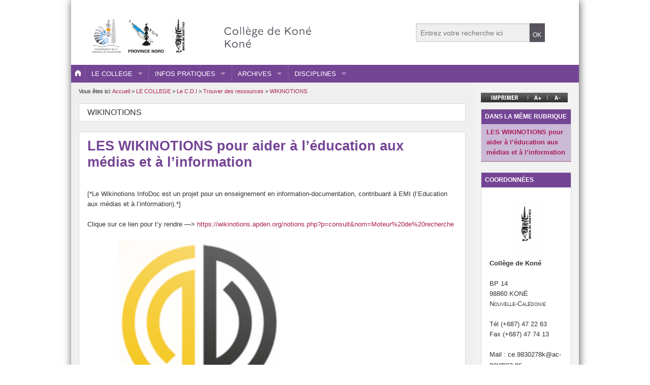

--- FILE ---
content_type: text/html; charset=utf-8
request_url: https://webkone.ac-noumea.nc/spip.php?rubrique122
body_size: 16423
content:

	

	       
		<!DOCTYPE html>
<html class="no-js" lang="fr">
  
<head>
	<meta charset="utf-8">
<meta name="viewport" content="width=device-width">
<link rel="shortcut icon" type="image/png" href="plugins/auto/squelettesVR_etab_3_0/images/favicon_vr.png" />
<link rel="stylesheet" href="plugins/auto/squelettesVR_etab_3_0/stylesheets/app.css" />
<link rel="stylesheet" href="plugins/auto/styleMAUVE - sqVR_3_0/stylesheets/style_couleur.css" />
<script src="plugins/auto/squelettesVR_etab_3_0/bower_components/modernizr/modernizr.min.js"></script>

<script type="text/javascript">

  var _gaq = _gaq || [];
  _gaq.push(['_setAccount', 'UA-11182775-1']);
  _gaq.push(['_trackPageview']);

  (function() {
    var ga = document.createElement('script'); ga.type = 'text/javascript'; ga.async = true;
    ga.src = ('https:' == document.location.protocol ? 'https://ssl' : 'http://www') + '.google-analytics.com/ga.js';
    var s = document.getElementsByTagName('script')[0]; s.parentNode.insertBefore(ga, s);
  })();

</script>	<title>LES WIKINOTIONS pour aider à l'éducation aux médias et à l'information - Collège de Koné - Vice-rectorat de la Nouvelle-Calédonie</title>
	<meta name="description" content=" [*Le Wikinotions InfoDoc est un projet pour un enseignement en information-documentation, contribuant &#224; EMI (l&#039;Education aux m&#233;dias et &#224; (&#8230;) " />
	<link rel="stylesheet" href="prive/spip_style.css" type="text/css" media="all" />
</head>

<body > 
<div id="page-bg">

<!-- entete de page + menu horizontal -->
<!-- Piwik -->
<script type="text/javascript">
  var _paq = _paq || [];
  _paq.push(["trackPageView"]);
  _paq.push(["enableLinkTracking"]);

  (function() {
    var u=(("https:" == document.location.protocol) ? "https" : "http") + "://stat.ac-noumea.nc/";
    _paq.push(["setTrackerUrl", u+"piwik.php"]);
    _paq.push(["setSiteId", "39"]);
    var d=document, g=d.createElement("script"), s=d.getElementsByTagName("script")[0]; g.type="text/javascript";
    g.defer=true; g.async=true; g.src=u+"piwik.js"; s.parentNode.insertBefore(g,s);
  })();
</script>
<!-- End Piwik Code -->
<noscript>
<!-- Piwik Image Tracker -->
<img src="http://stat.ac-noumea.nc/piwik.php?idsite=39&amp;rec=1" style="border:0" alt="" />
<!-- End Piwik -->
</noscript>
    <header id="zone_header">
		<!-- Menu cibles -->
		<div id="nav_cibles" class="row">
			<div class="small-24 columns ">					
				<ul class="inline-list right">
				<!-- Menu cibles 				
				  <li><a href="spip.php?rubrique39">Fiches métiers</a></li>
				 				
				  <li><a href="spip.php?rubrique50">Infos pratiques Orientation</a></li>
				 -->
				</ul>			
			</div>
		</div>
		
		<!-- zone des logos et moteur de recherche -->		
		<div id="identification" class="row">
			<div class="large-16 small-24 columns">
			
				<a href="http://webkone.ac-noumea.nc" title="retour à la page d'accueil">
				<h1>
				<img
	src="IMG/logo/siteon0.png?1725571149" class='small-24 columns'
	width="918"
	height="135" alt='Coll&#232;ge de Kon&#233; - Vice-rectorat de la Nouvelle-Cal&#233;donie - Vice-rectorat de la Nouvelle-Cal&#233;donie'/>
				</h1>
				</a>
			
			</div>
			
			<div class="large-8 small-24 columns">
				<!-- moteur de recherche -->
				
<form action="spip.php?page=recherche" method="get" >
<div class="row collapse" id="moteur_recherche">
	<div class="large-18 small-20 columns">
	<input name="page" value="recherche" type="hidden"
>
	<input type="text" name="recherche" placeholder="Entrez votre recherche ici"  accesskey="4" /> </div>
	<div class="large-6 small-4 columns"><input type="submit" class="submit alert button expand" value="OK" title="Valider la recherche" /></div>
</div>
</form>			
			</div>
		</div><!-- fin identification -->
        
    </header>
	
<!--debut menu principal -->
<div id="zone_menu" class="large-24 contain-to-grid">
	<nav id="nav_mdd" class="top-bar" role="navigation" data-topbar  data-options="mobile_show_parent_link: false; back_text: Retour" >  
    <ul class="title-area">
       
      <li class="name">
        
          <a href="http://webkone.ac-noumea.nc"> <i class="fi-home"></i></a>
        
      </li>
      
      <li class="toggle-topbar menu-icon"><a href="spip.php?page=menu"><span>Menu</span></a></li>
    </ul>
 
    <section class="top-bar-section">
       
      <ul class="left">
	  
	  	  
	  <li class="divider"></li>
        <li class="has-dropdown">
          <a class="active" href="spip.php?rubrique46">LE COLLEGE</a>
		  
		  <ul class="dropdown"><li class="divider"></li>
			
				<li >
		
				<a href="spip.php?rubrique7" class="">Présentation du collège</a>
				
				</li><li class="divider"></li>				
			
				<li >
		
				<a href="spip.php?rubrique61" class="">Le C.D.I</a>
				
				</li><li class="divider"></li>				
			
		  </ul>
		  
        </li>
	  	  
	  <li class="divider"></li>
        <li class="has-dropdown">
          <a class="active" href="spip.php?rubrique2">INFOS PRATIQUES</a>
		  
        </li>
	  	  
	  <li class="divider"></li>
        <li class="has-dropdown">
          <a class="active" href="spip.php?rubrique98">ARCHIVES</a>
		  
		  <ul class="dropdown"><li class="divider"></li>
			
				<li >
		
				<a href="spip.php?rubrique92" class=""> Evènements archivés</a>
				
				</li><li class="divider"></li>				
			
				<li >
		
				<a href="spip.php?rubrique25" class="">LES EVENEMENTS</a>
				
				</li><li class="divider"></li>				
			
		  </ul>
		  
        </li>
	  	  
	  <li class="divider"></li>
        <li class="has-dropdown">
          <a class="active" href="spip.php?rubrique134">DISCIPLINES</a>
		  
		  <ul class="dropdown"><li class="divider"></li>
			
				<li >
		
				<a href="spip.php?rubrique135" class="">Technologie</a>
				
				</li><li class="divider"></li>				
			
		  </ul>
		  
        </li>
	  
      
      </ul>
 
    </section>
	</nav>
</div>

<!--fin menu principal -->
<!--debut contenu principal -->  
    	<section id= "zone_contenu" class="large-19 columns "> 
			<div class="row" >
			
				<!-- fil d'arianne-->
				<div id="arianne">
					Vous  êtes ici: <a href="http://webkone.ac-noumea.nc">Accueil</a>		
					 &gt; 
						<a href="spip.php?rubrique46">LE COLLEGE </a>
					 &gt; 
						<a href="spip.php?rubrique61">Le C.D.I </a>
					 &gt; 
						<a href="spip.php?rubrique75">Trouver des ressources </a>
					 &gt; 
						<a href="spip.php?rubrique122">WIKINOTIONS </a>
					
				</div>
				<br/>
				
				<!-- titre dela rubrique parent -->
				<div id="rubrique-parent" class="large-24 columns panel v-gradient encart conteneur">
					<div class="inside_encart">
						WIKINOTIONS
					</div>
				</div>
				
				
				<div id="contenu-article" class="large-24 columns panel v-gradient encart conteneur">

				  <div class="inside_encart">
		<!-- contenu de l'article -->
		<a name="contenu" accesskey="s"></a>
		<div class="surlignable"><div class="logo"></div>							
		<h2 class="titre">LES WIKINOTIONS pour aider à l&#8217;éducation aux médias et à l&#8217;information</h2>							
		
		<p>[*Le Wikinotions InfoDoc est un projet pour un enseignement en information-documentation, contribuant à EMI (l&#8217;Education aux médias et à l&#8217;information).*]</p>
<p>Clique sur ce lien pour t&#8217;y rendre &mdash;>  <a href="https://wikinotions.apden.org/notions.php?p=consult&amp;nom=Moteur%20de%20recherche" class="spip_out" rel="external">https://wikinotions.apden.org/notions.php?p=consult&amp;nom=Moteur%20de%20recherche</a></p>
<div class='spip_document_1047 spip_document spip_documents spip_document_image spip_documents_center spip_document_center'>
<figure class="spip_doc_inner">
<a href="https://wikinotions.apden.org/notions.php?p=consult&amp;nom=Moteur%20de%20recherche" class="spip_out spip_doc_lien">

		<img src='local/cache-vignettes/L346xH452/capture_d_ecran_2022-04-07_a_12.47_57-a6d32.png?1725571190' width='346' height='452' alt='' /></a>
</figure>
</div>
		</div>
			
		<p id="date_maj">Mise à jour : 7 avril 2022</p>		
		
		
		

		
	
		


	
	</div>				
				</div>
				
		
			</div>
			
			<!-- Portefolio : à revoir -->
			
			

			
			

			
			
			<!-- fin Portefolio : à revoir -->

			
        </section>
	
<!--fin contenu principal --> 

 <!--debut contenu complémentaire -->  
 <section id= "zone_valorisation" class="large-5 columns panel">
	
	<!-- imprimer et agrandir/diminuer -->
	<div id="imprime-agrandir">
		<a href="spip.php?page=imprimer&amp;id_article=358"><img src="plugins/auto/squelettesVR_etab_3_0/images/icones/outil_imprimer.png" alt="Imprimer la page" class="left"></a>
		<img src="plugins/auto/squelettesVR_etab_3_0/images/icones/outil_agrandir.png" id="agrandir" alt="Modifier la taille des caractères" class="left">
		<img src="plugins/auto/squelettesVR_etab_3_0/images/icones/outil_diminuer.png" id="diminuer" alt="Modifier la taille des caractères" class="left">
		

	</div>
	
	<!-- sommaire de la rubrique -->
	<div id="articles-meme-rubrique" class="panel v-gradient columns panel conteneur encart">
		<div class="titre_color_principal">Dans la même rubrique</div>
			 <ul>			
				
				<li class="on"><a href="spip.php?article358" >LES WIKINOTIONS pour aider à l’éducation aux médias et à l’information </a></li>
				
			
			 </ul>
		
	</div>	
 
     <ul class="large-block-grid-1 medium-block-grid-3 small-block-grid-1"> 
	
	<!-- encart coordonnées -->
	
	<li>
		<div id="personnels" class="panel v-gradient encart">
			<div class="titre_color_principal">Coordonnées</div>
			<div class="inside_encart">
			<p class="encart_texte"><div class='spip_document_695 spip_document spip_documents spip_document_image spip_documents_center spip_document_center'>
<figure class="spip_doc_inner">


		<img src='IMG/png/unknown-1.png' width="173" height="259" alt='' />
</figure>
</div>
<p><strong>Collège de Koné</strong></p>
<p><span style="font-variant:small-caps;">BP 14 <br class='autobr' />
98860 KONÉ<br class='autobr' />
Nouvelle-Calédonie</p>
<p>Tél (+687) 47 22 63<br class='autobr' />
Fax (+687) 47 74 13</p>
<p>Mail&nbsp;: ce.9830278k@ac-noumea.nc</span></p> </p>
			
			</div>
		</div>
	</li>
	
	
	
	<!-- encart accès direct -->
	<li>
		<div id="acces_direct" class="panel v-gradient encart">
		
			<div class="titre_color_principal">accès direct</div>
			<div class="inside_encart">
				<ul class="avec_logo">
				
				
              		 
					 <li><a href="spip.php?article7" title=""><img
	src="local/cache-vignettes/L60xH60/arton7-da165.png?1725839488" class='spip_logo' width='60' height='60' alt='' /> Pronote </a></li>
					 
					 <li><a href="spip.php?article8" title=""><img
	src="local/cache-vignettes/L60xH60/arton8-0337b.png?1725839488" class='spip_logo' width='60' height='60' alt='' /> E-sidoc </a></li>
					 
					 <li><a href="spip.php?article194" title=""><img
	src="local/cache-vignettes/L60xH23/arton194-d3a5d.png?1725839488" class='spip_logo' width='60' height='23' alt='' /> E.N.T </a></li>
					 
					 <li><a href="spip.php?article367" title=""><img
	src="local/cache-vignettes/L60xH60/arton367-06250.png?1725839488" class='spip_logo' width='60' height='60' alt='' /> Facebook  </a></li>
					 
					 <li><a href="spip.php?article421" title=""><img
	src="local/cache-vignettes/L60xH60/comment-savoir-si-un-nom-est-depose-inpi-1024x1024-85e39.jpg?1743371408" class='spip_logo' width='60' height='60' alt='' /> QCM clg élève </a></li>
					 
				   
				</ul>
			</div>

		</div>
	</li>
	
	
	
	
	<!-- encart campagnes du ministère -->
	
	

	
	
	<!-- encart services
	<li>
		<div id="services" class="panel v-gradient encart">
			<div class="titre_color_transparent">S'informer, rechercher, nous contacter</div>
			<div class="inside_encart">
				<ul class="large-block-grid-3 medium-block-grid-4 small-block-grid-5">
					<li><a href="spip.php?article24" title="Le calendrier scolaire"><img src="plugins/auto/squelettesVR_etab_3_0/images/icones/calendrier.png" alt="calendrier scolaire" ></a></li>
					<li><a href="spip.php?page=backend" title="s'abonner au fil RSS"><img src="plugins/auto/squelettesVR_etab_3_0/images/icones/rss.png" alt="Flux RSS" ></a></li>
					<li><a href="spip.php?article17" title="Nous contacter"><img src="plugins/auto/squelettesVR_etab_3_0/images/icones/contact.png" alt="Nous contacter" ></a></li>
				</ul>
			</div>
		</div>	
	</li> -->
	
	<!-- encart services
	<li>
		<div id="infos_editoriales" class="panel v-gradient encart">
			<div class="titre_color_transparent">Informations éditoriales</div>
			<div class="inside_encart">
                	             
				 <p>Webmestre&nbsp;: <a href="mailto:cdi.9830278K@ac-noumea.nc" class="spip_mail" title="&#201;crire au webmestre">Jennyfer Neimbo</a></p>
<p>Directeur de publication&nbsp;: <a href="mailto:principal.9830278K@ac-noumea.nc" class="spip_mail" title="&#201;crire au directeur de publication">Mme&nbsp;Atindéhou Laporte, principale</a></p> 
				
			</div>
		</div>	
	</li> -->
	

	

	
</ul>   
	 
</section><!--fin zone-valorisation --> 
    	
<footer class="row" >
    <div class="large-24 columns" id="zone_footer">
    <hr/>
		<div class="row">
			
		
			<div id="links" class=" medium-8 small-24 columns"></div>
			  
				<div id="site_off" class="medium-8 small-24 columns">

					  <div>
						<p>Vice-rectorat de la Nouvelle-Calédonie<br/>
						<a href="http://www.ac-noumea.nc" class="url">ac-noumea.nc</a>
						</p>
					  </div>
					<div>
						<p>Ministère de l'Éducation nationale<br/>
						<a href="http://www.education.gouv.fr/" class="url">education.gouv.fr</a>
						</p>
					  </div>
				  
					  <div >
						<p>Gouvernement de la Nouvelle-Calédonie<br/>
						<a href="http://www.gouv.nc/" class="url">gouv.nc</a>
						</p>
					  </div>
				  
					  <div >
						<p>L'État en Nouvelle-Calédonie<br/>
						<a href="http://www.nouvelle-caledonie.gouv.fr/" class="url">nouvelle-caledonie.gouv.fr</a>
						</p>
					  </div>
				</div>

				<div class="medium-8 small-24 columns">
				  <ul class="">
				  
					
				  <li><a href="http://www.ac-noumea.nc/" title="Vice-rectorat de la Nouvelle-Calédonie">Vice-rectorat de la Nouvelle-Calédonie</a></li>
				  
				  <li><a href="http://www.gouv.nc" title="Gouvernement de la Nouvelle-Calédonie">Gouvernement de la Nouvelle-Calédonie</a></li>
				  
				  <li><a href="http://www.education.gouv.fr/" title="Ministère de l&#8217;Education nationale">Ministère de l&#8217;Education nationale</a></li>
				  
				  
				</ul>
				
				</div>
					
			
			<!-- INFORMATIONS EDITORIALES DU SITE WEB -->
						
			<div id="adresse" class=" medium-8 small-24 columns">			
			 <p>Webmestre&nbsp;: <a href="mailto:cdi.9830278K@ac-noumea.nc" class="spip_mail" title="&#201;crire au webmestre">Jennyfer Neimbo</a></p>
<p>Directeur de publication&nbsp;: <a href="mailto:principal.9830278K@ac-noumea.nc" class="spip_mail" title="&#201;crire au directeur de publication">Mme&nbsp;Atindéhou Laporte, principale</a></p> </div>
			
	
			
		</div>
    
	</div> 
	<div id="pied" class="large-24 columns">
		<ul>
			<li><a href="mailto:cdi.9830278k@ac-noumea.nc" accesskey="7">Contact</a></li>
			<li><a href="spip.php?page=plan">Plan du site</a></li>
			<li><a href="spip.php?article3">Mentions légales </a></li>
			<li><a href="spip.php?page=backend" title="s'abonner au fil RSS">Flux RSS</a></li>
            
             <li><a href="spip.php?page=login&amp;url=spip.php%3Farticle34%3D" rel="nofollow" class='login_modal'>Se connecter</a></li> 
    
		</ul>	
	</div>
	
  </footer>  

  

</div><!--fin page-bg -->
 
 
    <!-- --> <script src="plugins/auto/squelettesVR_etab_3_0/bower_components/jquery/dist/jquery.min.js"></script>
    <script src="plugins/auto/squelettesVR_etab_3_0/bower_components/foundation/js/foundation.min.js"></script>
    <script src="plugins/auto/squelettesVR_etab_3_0/js/app.js"></script>
	
	<script type="text/javascript">
		$(document).ready(function() {

			$('#agrandir').click(function () {
			$('html').stop().animate({fontSize: '+=1px'},300);
			});
			$('#diminuer').click(function () {
			$('html').stop().animate({fontSize: '-=1px'},300);
			});
		});
		
	</script>
	

	
	
  </body>
</html>    
	



--- FILE ---
content_type: text/css
request_url: https://webkone.ac-noumea.nc/plugins/auto/styleMAUVE%20-%20sqVR_3_0/stylesheets/style_couleur.css
body_size: 915
content:
/* menu du haut*/
.top-bar {
	background-color: #754595;
}
.top-bar-section li:not(.has-form) a:not(.button) {
    background: #754595 ;
}
.top-bar-section .divider, .top-bar-section [role="separator"] {
    border-top-color: #835E9C;
}

.top-bar-section ul li {
    background: #8a5294;
}

.top-bar-section > ul > .divider, .top-bar-section > ul > [role="separator"] {
	border-right-color: #835E9C;
}
.top-bar-section .dropdown li:not(.has-form):not(.active) > a:not(.button) {
    background: #754595;
    color: white;
}


/* encarts*/
.encart .titre_color_principal {
    background-color: #754595;
}

#articles-meme-rubrique li.on {
	background-color: #CBB9D8;
}

/* couleurs des fonts*/
h2.titre {
    color: #754595;
}
h3.spip {
	color: #754595;
    border-bottom: 1px solid #754595;
}


/* tableau*/
table.spip th {
    background-color: #835E9C;
}


#754595